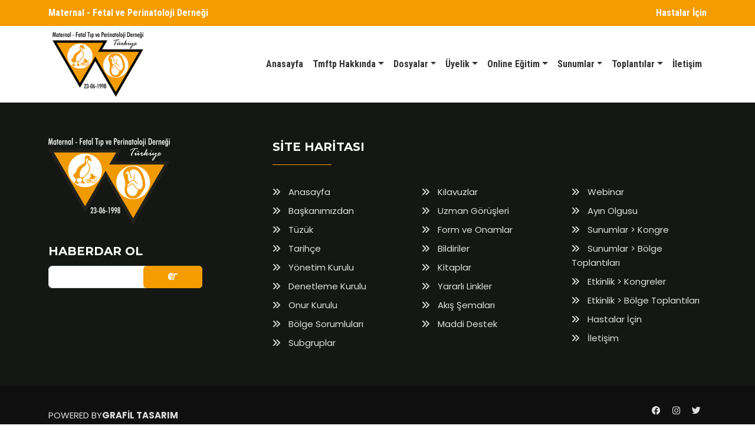

--- FILE ---
content_type: text/html; charset=UTF-8
request_url: https://tmftp.org/tr/sayfa/kongreler
body_size: 42652
content:


<!DOCTYPE html>
<html lang="tr">

<head>
    <meta charset="utf-8">
    <meta name="viewport" content="width=device-width, initial-scale=1">
    <title>Türkiye Maternal Fetal Tıp ve Perinatoloji Derneği</title>
    <meta name="description" content="" />
    <base href="https://tmftp.org/">
    <link href="https://cdn.jsdelivr.net/npm/bootstrap@5.3.2/dist/css/bootstrap.min.css" rel="stylesheet" integrity="sha384-T3c6CoIi6uLrA9TneNEoa7RxnatzjcDSCmG1MXxSR1GAsXEV/Dwwykc2MPK8M2HN" crossorigin="anonymous">

    <link rel="stylesheet" href="https://cdnjs.cloudflare.com/ajax/libs/OwlCarousel2/2.3.4/assets/owl.carousel.css" integrity="sha512-UTNP5BXLIptsaj5WdKFrkFov94lDx+eBvbKyoe1YAfjeRPC+gT5kyZ10kOHCfNZqEui1sxmqvodNUx3KbuYI/A==" crossorigin="anonymous" referrerpolicy="no-referrer" />
    <link rel="stylesheet" href="https://cdn.jsdelivr.net/npm/bootstrap-icons@1.11.1/font/bootstrap-icons.css">

    <link rel="stylesheet" href="https://cdnjs.cloudflare.com/ajax/libs/OwlCarousel2/2.3.4/assets/owl.theme.default.css" integrity="sha512-OTcub78R3msOCtY3Tc6FzeDJ8N9qvQn1Ph49ou13xgA9VsH9+LRxoFU6EqLhW4+PKRfU+/HReXmSZXHEkpYoOA==" crossorigin="anonymous" referrerpolicy="no-referrer" />
    <link rel="stylesheet" href="https://cdnjs.cloudflare.com/ajax/libs/font-awesome/6.0.0-beta2/css/all.min.css" integrity="sha512-YWzhKL2whUzgiheMoBFwW8CKV4qpHQAEuvilg9FAn5VJUDwKZZxkJNuGM4XkWuk94WCrrwslk8yWNGmY1EduTA==" crossorigin="anonymous" referrerpolicy="no-referrer" />
    <link href="https://unpkg.com/aos@2.3.1/dist/aos.css" rel="stylesheet">
    <link rel="stylesheet" href="https://cdnjs.cloudflare.com/ajax/libs/lightbox2/2.11.3/css/lightbox.css" integrity="sha512-Woz+DqWYJ51bpVk5Fv0yES/edIMXjj3Ynda+KWTIkGoynAMHrqTcDUQltbipuiaD5ymEo9520lyoVOo9jCQOCA==" crossorigin="anonymous" referrerpolicy="no-referrer" />
    <link rel="stylesheet" type="text/css" href="plugins/slick/slick.css" />
    <link rel="stylesheet" href="css/mv.css">
    <link href="css/style.css?v=1.1" rel="stylesheet">


    <link rel="icon" type="image/png" href="uploads/EqJf6ZKzWh1FT9SnORvsD24IA.png">

    <script src="https://cdnjs.cloudflare.com/ajax/libs/jquery/3.7.1/jquery.min.js" integrity="sha512-v2CJ7UaYy4JwqLDIrZUI/4hqeoQieOmAZNXBeQyjo21dadnwR+8ZaIJVT8EE2iyI61OV8e6M8PP2/4hpQINQ/g==" crossorigin="anonymous" referrerpolicy="no-referrer"></script>
    <script src="https://unpkg.com/sweetalert/dist/sweetalert.min.js"></script>

    <script src="https://cdnjs.cloudflare.com/ajax/libs/OwlCarousel2/2.3.4/owl.carousel.min.js" integrity="sha512-bPs7Ae6pVvhOSiIcyUClR7/q2OAsRiovw4vAkX+zJbw3ShAeeqezq50RIIcIURq7Oa20rW2n2q+fyXBNcU9lrw==" crossorigin="anonymous" referrerpolicy="no-referrer"></script>
    <script type="text/javascript" src="plugins/slick/slick.min.js"></script>
    <script src="https://unpkg.com/aos@2.3.1/dist/aos.js"></script>
    <script src="https://cdn.jsdelivr.net/npm/modernizr@3.13.0/lib/cli.min.js"></script>
    <script src="js/acmeticker.js"></script>
    <script src="https://cdnjs.cloudflare.com/ajax/libs/lightbox2/2.11.3/js/lightbox.min.js" integrity="sha512-k2GFCTbp9rQU412BStrcD/rlwv1PYec9SNrkbQlo6RZCf75l6KcC3UwDY8H5n5hl4v77IDtIPwOk9Dqjs/mMBQ==" crossorigin="anonymous" referrerpolicy="no-referrer"></script>
    <script src="js/mv.js"></script>
    <script src="https://cdnjs.cloudflare.com/ajax/libs/jquery.form/4.2.2/jquery.form.js" integrity="sha256-LddDRH6iUPqbp3x9ClMVGkVEvZTrIemrY613shJ/Jgw=" crossorigin="anonymous"></script>
    <script src="https://www.google.com/recaptcha/api.js" async defer></script>
    
    <!-- Google tag (gtag.js) -->
<script async src="https://www.googletagmanager.com/gtag/js?id=G-6NW9MWQEG8"></script>
<script>
  window.dataLayer = window.dataLayer || [];
  function gtag(){dataLayer.push(arguments);}
  gtag('js', new Date());

  gtag('config', 'G-6NW9MWQEG8');
</script>


</head>

<body>
    <nav class="navbar  navbar-expand-lg mMenu navbar-light flex-column ">
        <div class="navbar-top w-100">
            <div class="container">
                <div class="row">
                    <div class="col-8 col-md-6">
                        <div class="webName">Maternal - Fetal ve Perinatoloji Derneği</div>
                    </div>
                    <div class="col-4 col-md-6">
                        <div class="lang">
                            <a href="hastalar-icin"> Hastalar İçin </a>
                        </div>
                    </div>
                </div>
            </div>
        </div>
        <div class="navbar-bottom w-100 sticky-top">
            <div class="container d-flex">
                <a class="navbar-brand" href="https://tmftp.org/">
                    <img src="uploads/gT7KkDENQy2dZbCraIAv04Mzj.png" alt="">
                </a>
                <div class="order-0 order-lg-1 d-flex align-items-center">
                    <button class="navbar-toggler" type="button" data-bs-toggle="collapse" data-bs-target="#navbarNav" aria-controls="navbarNav" aria-label="Toggle navigation" style="background: #FFFFFF">
                        <span class="navbar-toggler-icon"></span>
                    </button>
                                    </div>


                <div class="collapse navbar-collapse order-1 order-lg-0" id="navbarNav">



                    
 <ul class="navbar-nav ms-auto mb-2 mb-lg-0"><li class="nav-item " 0><a class=" nav-link "  href="https://tmftp.org/"  ><span>Anasayfa</span></a></li><li class="nav-item dropdown" 0><a class=" nav-link dropdown-toggle" role="button" data-bs-toggle="dropdown" href=""  ><span>  Tmftp Hakkında</span></a> <ul class="dropdown-menu"><li class="nav-item " 0><a class="dropdown-item"  href="baskanimizdan"  ><span>Başkanımızdan</span></a></li><li class="nav-item " 0><a class="dropdown-item"  href="turkiye-maternal-fetal-tip-ve-perinatoloji-dernegi-tmftpd-tuzugu	"  ><span>Tüzük</span></a></li><li class="nav-item " 0><a class="dropdown-item"  href="kurullar?p=denetleme-kurulu"  ><span>Denetleme Kurulu</span></a></li><li class="nav-item " 0><a class="dropdown-item"  href="kurullar?p=onur-kurulu"  ><span>Onur Kurulu</span></a></li><li class="nav-item " 0><a class="dropdown-item"  href="kurullar?p=bolge-sorumlulari"  ><span>Bölge Sorumluları</span></a></li><li class="nav-item " 0><a class="dropdown-item"  href="yapim-asamasinda"  ><span>Subgruplar</span></a></li><li class="nav-item " 0><a class="dropdown-item"  href="kurullar?p=yonetim-kurulu"  ><span>Yönetim Kurulu</span></a></li><li class="nav-item " 0><a class="dropdown-item"  href="tarihce"  ><span>Tarihçe</span></a></li></ul></li><li class="nav-item dropdown" 0><a class=" nav-link dropdown-toggle" role="button" data-bs-toggle="dropdown" href=""  ><span>  Dosyalar</span></a> <ul class="dropdown-menu"><li class="nav-item " 0><a class="dropdown-item"  href="kilavuz"  ><span>Kılavuzlar</span></a></li><li class="nav-item " 0><a class="dropdown-item"  href="uzman-gorusleri	"  ><span>Uzman Görüşleri</span></a></li><li class="nav-item " 0><a class="dropdown-item"  href="form-ve-onamlar	"  ><span>Form ve Onamlar</span></a></li><li class="nav-item " 0><a class="dropdown-item"  href="bildiriler"  ><span>Bildiriler</span></a></li><li class="nav-item " 0><a class="dropdown-item"  href="kitaplar"  ><span>Kitaplar</span></a></li><li class="nav-item " 0><a class="dropdown-item"  href="yararli-linkler"  ><span>Yararlı Linkler</span></a></li><li class="nav-item " 0><a class="dropdown-item"  href="akis-semalari	"  ><span>Akış Şemaları</span></a></li><li class="nav-item " 0><a class="dropdown-item"  href="maddi-destek	"  ><span>Maddi Destek</span></a></li></ul></li><li class="nav-item dropdown" 0><a class=" nav-link dropdown-toggle" role="button" data-bs-toggle="dropdown" href=""  ><span>  Üyelik</span></a> <ul class="dropdown-menu"><li class="nav-item " 0><a class="dropdown-item"  href="dernek-uyeligi	"  ><span>Dernek Üyeliği</span></a></li><li class="nav-item " 0><a class="dropdown-item"  href="https://form.jotform.com/240352269230045" target="_blank" ><span>ISUOG Üyelik</span></a></li></ul></li><li class="nav-item dropdown" 0><a class=" nav-link dropdown-toggle" role="button" data-bs-toggle="dropdown" href="online-egitim"  ><span>  Online Eğitim</span></a> <ul class="dropdown-menu"><li class="nav-item " 0><a class="dropdown-item"  href="online-egitim?p=webinar"  ><span>Webinar</span></a></li><li class="nav-item " 0><a class="dropdown-item"  href="online-egitim?p=ayin-olgusu	"  ><span>Ayın Olgusu</span></a></li></ul></li><li class="nav-item dropdown" 0><a class=" nav-link dropdown-toggle" role="button" data-bs-toggle="dropdown" href=""  ><span>  Sunumlar</span></a> <ul class="dropdown-menu"><li class="nav-item " 0><a class="dropdown-item"  href="bolge-toplantilari	"  ><span>Bölge Toplantıları</span></a></li><li class="nav-item " 0><a class="dropdown-item"  href="kongreler"  ><span>Kongre</span></a></li></ul></li><li class="nav-item dropdown" 0><a class=" nav-link dropdown-toggle" role="button" data-bs-toggle="dropdown" href="toplantilar"  ><span>  Toplantılar</span></a> <ul class="dropdown-menu"><li class="nav-item " 0><a class="dropdown-item"  href="yapim-asamasinda"  ><span>Asistan Okulu</span></a></li><li class="nav-item " 0><a class="dropdown-item"  href="toplantilar?p=bolge-toplantilari"  ><span>Bölge Toplantıları</span></a></li><li class="nav-item " 0><a class="dropdown-item"  href="toplantilar?p=kongre"  ><span>Kongre</span></a></li></ul></li><li class="nav-item " 0><a class=" nav-link "  href="iletisim"  ><span>İletişim</span></a></li></ul><!---
<div class="menu">


    <div class="mobile_content">
        <div class="social">
            <a href="https://www.facebook.com/tmftpdernegii" class="link" target="_blank"><i class="fa-brands fa-facebook"></i></a><a href="https://www.instagram.com/tmftpdernegi/?hl=tr" class="link" target="_blank"><i class="fa-brands fa-instagram"></i></a><a href="https://twitter.com/tmftpdernegi" class="link" target="_blank"><i class="fa-brands fa-twitter"></i></a>        </div>
    </div>
</div>
-->

                </div>
            </div>
        </div>

    </nav>



    
    <footer class="main-footer">
        <div class="container">
            <!--Widgets Section-->
            <div class="widgets-section">
                <div class="row clearfix">

                    <!--big column-->
                    <div class="big-column col-md-3 col-sm-12 col-xs-12">
                        <div class="row clearfix">

                            <!--Footer Column-->
                            <div class="footer-column col-md-12 col-sm-12 col-xs-12">
                                <div class="footer-widget logo-widget">
                                    <div class="logo">
                                        <a href="https://tmftp.org/"><img src="uploads/MtCdZkzsbmy4KG2h9H1a8rnOF.png" alt="" style="max-width: 100%"></a>
                                    </div>
                                    <div class="text"> </div>
                                </div>
                                <div class="footer-widget subscribe">
                                    <div class="title">
                                        Haberdar ol
                                    </div>
                                    <form>
                                        <div class="form-group">
                                            <input type="text" class="form-control">
                                            <button type="submit"><i class="fa-solid fa-hand-point-right"></i></button>
                                        </div>
                                    </form>
                                </div>
                            </div>


                        </div>
                    </div>

                    <!--big column-->
                    <div class="big-column ms-auto col-md-8 col-sm-12 col-xs-12">
                        <div class="title">
                            SİTE HARİTASI
                            <span></span>
                        </div>
                        <div class="row clearfix">
                            <div class="footer-column col-md-4 col-sm-4 col-xs-12">
                                <div class="footer-widget links-widget">
                                    <div class="widget-content">
                                        <ul class="list">
                                            <li><a href="[HOMEPAGE]"><i class="fa-solid fa-angles-right"></i>  Anasayfa</a></li><li><a href="baskanimizdan"><i class="fa-solid fa-angles-right"></i>  Başkanımızdan</a></li><li><a href="turkiye-maternal-fetal-tip-ve-perinatoloji-dernegi-tmftpd-tuzugu"><i class="fa-solid fa-angles-right"></i>  Tüzük</a></li><li><a href="tarihce"><i class="fa-solid fa-angles-right"></i>  Tarihçe</a></li><li><a href="kurullar?p=yonetim-kurulu"><i class="fa-solid fa-angles-right"></i>  Yönetim Kurulu</a></li><li><a href="kurullar?p=denetleme-kurulu"><i class="fa-solid fa-angles-right"></i>  Denetleme Kurulu</a></li><li><a href="kurullar?p=onur-kurulu"><i class="fa-solid fa-angles-right"></i>  Onur Kurulu</a></li><li><a href="kurullar?p=bolge-sorumlulari"><i class="fa-solid fa-angles-right"></i>  Bölge Sorumluları</a></li><li><a href="kurullar?p=subgruplar"><i class="fa-solid fa-angles-right"></i>  Subgruplar</a></li>
                                        </ul>
                                    </div>
                                </div>
                            </div>
                            <!--Footer Column-->
                            <div class="footer-column col-md-4 col-sm-4 col-xs-12">
                                <div class="footer-widget links-widget">
                                    <div class="widget-content">
                                        <ul class="list">
                                            <li><a href="kilavuz"><i class="fa-solid fa-angles-right"></i>  Kılavuzlar</a></li><li><a href="uzman-gorusleri"><i class="fa-solid fa-angles-right"></i>  Uzman Görüşleri</a></li><li><a href="form-ve-onamlar"><i class="fa-solid fa-angles-right"></i>  Form ve Onamlar</a></li><li><a href="bildiriler"><i class="fa-solid fa-angles-right"></i>  Bildiriler</a></li><li><a href="kitaplar"><i class="fa-solid fa-angles-right"></i>  Kitaplar</a></li><li><a href="yararli-linkler"><i class="fa-solid fa-angles-right"></i>  Yararlı Linkler</a></li><li><a href="akis-semalari"><i class="fa-solid fa-angles-right"></i>  Akış Şemaları</a></li><li><a href="maddi-destek"><i class="fa-solid fa-angles-right"></i>  Maddi Destek</a></li>                                        </ul>
                                    </div>
                                </div>
                            </div>

                            <!--Footer Column-->
                            <div class="footer-column col-md-4 col-sm-4 col-xs-12">
                                <div class="footer-widget links-widget">
                                    <div class="widget-content">
                                        <ul class="list">
                                            <li><a href="webinar"><i class="fa-solid fa-angles-right"></i>  Webinar</a></li><li><a href="ayin-olgusu"><i class="fa-solid fa-angles-right"></i>  Ayın Olgusu</a></li><li><a href="kongreler"><i class="fa-solid fa-angles-right"></i>  Sunumlar > Kongre</a></li><li><a href="bolge-toplantilari"><i class="fa-solid fa-angles-right"></i>  Sunumlar > Bölge Toplantıları</a></li><li><a href="toplantilar?p=kongre"><i class="fa-solid fa-angles-right"></i>  Etkinlik > Kongreler</a></li><li><a href="toplantilar?p=bolge-toplantilari"><i class="fa-solid fa-angles-right"></i>  Etkinlik > Bölge Toplantıları</a></li><li><a href="hastalar-icin"><i class="fa-solid fa-angles-right"></i>  Hastalar İçin</a></li><li><a href="iletisim"><i class="fa-solid fa-angles-right"></i>  İletişim</a></li>
                                        </ul>
                                    </div>
                                </div>
                            </div>

                        </div>
                    </div>

                </div>
            </div>
        </div>
        <!--Footer Bottom-->
        <div class="footer-bottom">
            <div class="container clearfix">
                <div class="row">
                    <div class="col-12 col-md-6 d-flex align-items-center">
                        POWERED BY <strong>GRAFİL TASARIM</strong>
                    </div>
                    <div class="col-12 col-md-6">
                        <ul class="social-media">

                            <li><a href="https://www.facebook.com/tmftpdernegii" class="link" target="_blank"><i class="fa-brands fa-facebook"></i></a></li><li><a href="https://www.instagram.com/tmftpdernegi/?hl=tr" class="link" target="_blank"><i class="fa-brands fa-instagram"></i></a></li><li><a href="https://twitter.com/tmftpdernegi" class="link" target="_blank"><i class="fa-brands fa-twitter"></i></a></li>                        </ul>
                    </div>
                </div>
            </div>
        </div>
    </footer>
    <div id="returnArea"></div>

    <div id='toTop'><i class="fas fa-long-arrow-alt-up"></i></div>


    <div class="modal fade" id="popup-main" tabindex="-1" aria-labelledby="exampleModalLabel" aria-hidden="true">
        <div class="modal-dialog modal-xl">
            <div class="modal-content">
                <div class="modal-header">
                    <button type="button" class="btn-close" data-bs-dismiss="modal" aria-label="Close"></button>
                </div>
                <div class="modal-body">
                    <img src="uploads/tmftp_popup.jpg" alt="" style="width: 100%;">
                </div>

            </div>
        </div>
    </div>

    <div class="modal fade" id="exampleModal" tabindex="-1" aria-labelledby="exampleModalLabel" aria-hidden="true">
        <div class="modal-dialog">
            <div class="modal-content">
                <div class="modal-header">
                    <h1 class="modal-title fs-5" id="exampleModalLabel">Etkinlik</h1>
                    <button type="button" class="btn-close" data-bs-dismiss="modal" aria-label="Close"></button>
                </div>
                <div class="modal-body">
                    Etkinlik detayı burada olacak....
                </div>

            </div>
        </div>
    </div>

    <div class="modal modal-light fade2 modal-flat" id="memberLogin">
        <div class="modal-dialog  modal-dialog-centered" role="document">
            <div class="modal-content">
                <form action="inc/islem.php?p=giris-yap" method="post">
                    <div class="modal-header">
                        <h5 class="modal-title" id="exampleModalLabel"><i class="fas fa-sign-in-alt"></i> Giriş Yap</h5>
                        <button type="button" class="close" data-bs-dismiss="modal" aria-label="Close">
                            <span aria-hidden="true">&times;</span>
                        </button>
                    </div>
                    <div class="modal-body">
                        <div id="mdLog"></div>
                        <div class="form-group">
                            <input type="email" class="form-control" name="eposta" placeholder="E-mail adresi" />
                        </div>
                        <div class="form-group">
                            <input type="password" class="form-control" name="sifre" placeholder="Şifre" />
                        </div>
                    </div>
                    <div class="modal-footer">
                        <button type="button" class="btn btn-login gfAjax" data-gf-return="mdLog" data-gf-message="Bekleyiniz..."><i class="fas fa-sign-in-alt"></i> Giriş Yap</button>
                        <div class="info">
                            <div class="row">
                                <div class="col-6">
                                    <div class="text-left m-t-2">
                                        <a data-bs-target="#memberRegister" data-bs-toggle="modal" class="text-muted" style="cursor: pointer">Kayıt Ol</a>
                                    </div>
                                </div>
                                <div class="col-6">
                                    <div class="text-right m-t-2">
                                        <a data-bs-target="#memberForget" data-bs-toggle="modal" class="text-muted" style="cursor: pointer">Parolamı unuttum?</a>
                                    </div>
                                </div>
                            </div>
                        </div>
                    </div>
                </form>
            </div>
        </div>
    </div>
    <div class="modal modal-light fade2 modal-flat" id="memberRegister">
        <div class="modal-dialog  modal-dialog-centered" role="document">

            <div class="modal-content">
                <form action="inc/islem.php?p=kayit-ol" method="post">
                    <div class="modal-header">
                        <h5 class="modal-title" id="exampleModalLabel"><i class="fas fa-user-plus"></i> Kayıt Ol</h5>
                        <button type="button" class="close" data-bs-dismiss="modal" aria-label="Close">
                            <span aria-hidden="true">&times;</span>
                        </button>
                    </div>
                    <div class="modal-body">
                        <div id="mdReg"></div>
                        <div class="form-group">
                            <input type="text" class="form-control" name="ad" placeholder="Ad" />
                        </div>
                        <div class="form-group">
                            <input type="text" class="form-control" name="soyad" placeholder="Soyad" />
                        </div>
                        <div class="form-group">
                            <input type="date" class="form-control " name="dtarih" placeholder="Doğum Tarihi" />
                        </div>
                        <div class="form-group">
                            <input type="text" class="form-control" name="tc" placeholder="TC No" />
                        </div>
                        <div class="form-group">
                            <input type="email" class="form-control" name="eposta" placeholder="E-mail adresi" />
                        </div>
                        <style>
                            .iti {
                                width: 100%
                            }
                        </style>
                        <div class="form-group">
                            <input type="text" id="phoneGsm" class="form-control" name="telefon" placeholder="Telefon" />
                        </div>
                        <div class="form-group">
                            <input type="password" id="uyesifre" class="form-control" name="sifre" placeholder="Şifre" />
                        </div>
                        <div class="form-group">
                            <input type="password" class="form-control" name="sifretekrar" placeholder="Şifre Tekrar" />
                        </div>
                        <div class="form-group form-check">
                            <input type="checkbox" class="form-check-input" name="kvkk" id="kvkk-info">
                            <label class="form-check-label small" for="kvkk-info"> <a data-bs-target="#memberKVKK2" data-bs-toggle="modal" href="#">KVKK Aydınlatma Metni'</a>ni okudum, <a data-bs-target="#memberRiza" data-bs-toggle="modal" href="#">Açık Rıza</a> veriyorum.</label>

                        </div>

                    </div>
                    <div class="modal-footer">
                        <button type="submit" class="btn btn-login gfAjax" data-gf-return="mdReg" data-gf-message="Bekleyiniz..."><i class="fas fa-sign-in-alt"></i> Kayıt Ol</button>
                        <div class="info">
                            <div class="row">
                                <div class="col-12">
                                    <div class="text-right m-t-2">
                                        <a data-bs-target="#memberLogin" data-bs-toggle="modal" href="#" class="text-muted">Giriş Yap</a>
                                    </div>
                                </div>
                            </div>
                        </div>
                    </div>
                </form>
            </div>
        </div>
    </div>
    <div class="modal modal-light fade2" id="memberForget">
        <div class="modal-dialog  modal-dialog-centered" role="document">
            <div class="modal-content">
                <form action="inc/islem.php?p=sifre-sifirla" method="post">
                    <div class="modal-header">
                        <h5 class="modal-title" id="exampleModalLabel"><i class="fas fa-question-circle"></i> Şifremi Unuttum</h5>
                        <button type="button" class="close" data-bs-dismiss="modal" aria-label="Close">
                            <span aria-hidden="true">&times;</span>
                        </button>
                    </div>
                    <div class="modal-body">
                        <div id="mdRegs"></div>
                        <div class="form-group">
                            <input type="email" name="email" class="form-control" placeholder="E-mail adresi" />
                        </div>
                    </div>
                    <div class="modal-footer">
                        <button type="submit" class="btn btn-login gfAjax" data-gf-return="mdRegs" data-gf-message="Bekleyiniz...">Parola sıfırlama bağlantısı gönder</button>
                        <div class="info">
                            <div class="row">
                                <div class="col-12">
                                    <div class="text-right m-t-2">
                                        <a data-bs-target="#memberLogin" data-bs-toggle="modal" class="text-muted" style="cursor: pointer"><i class="fas fa-arrow-left"></i> Geri Dön</a>
                                    </div>
                                </div>
                            </div>
                        </div>
                    </div>
                </form>
            </div>
        </div>
    </div>

    <div class="modal modal-light fade2" id="memberKVKK">
        <div class="modal-dialog modal-lg   modal-dialog-centered" role="document">
            <div class="modal-content">
                <div class="modal-header">
                    <h5 class="modal-title" id="exampleModalLabel"><i class="fas fa-question-circle"></i> </h5>
                    <button type="button" class="close" data-bs-dismiss="modal" aria-label="Close">
                        <span aria-hidden="true">&times;</span>
                    </button>
                </div>
                <div class="modal-body">
                                    </div>

            </div>
        </div>
    </div>

    <div class="modal modal-light fade2" id="memberKVKK2">
        <div class="modal-dialog modal-lg   modal-dialog-centered" role="document">
            <div class="modal-content">
                <div class="modal-header">
                    <h5 class="modal-title" id="exampleModalLabel"><i class="fas fa-question-circle"></i> </h5>
                    <button type="button" class="close" data-bs-target="#memberRegister" data-bs-toggle="modal">
                        <span aria-hidden="true">&times;</span>
                    </button>
                </div>
                <div class="modal-body">
                                    </div>
            </div>
        </div>
    </div>
    <div class="modal modal-light fade2" id="memberRiza">
        <div class="modal-dialog modal-lg   modal-dialog-centered" role="document">
            <div class="modal-content">
                <div class="modal-header">
                    <h5 class="modal-title" id="exampleModalLabel"><i class="fas fa-question-circle"></i> </h5>
                    <button type="button" class="close" data-bs-target="#memberRegister" data-bs-toggle="modal">
                        <span aria-hidden="true">&times;</span>
                    </button>
                </div>
                <div class="modal-body">
                                    </div>
            </div>
        </div>
    </div>

    
    <script src="https://cdn.jsdelivr.net/npm/bootstrap@5.3.2/dist/js/bootstrap.bundle.min.js" integrity="sha384-C6RzsynM9kWDrMNeT87bh95OGNyZPhcTNXj1NW7RuBCsyN/o0jlpcV8Qyq46cDfL" crossorigin="anonymous"></script>

    <script>
        document.addEventListener("DOMContentLoaded", function() {
            const path = window.location.pathname;

            // anasayfa url kontrolü
            if (path === "/" || path === "/tr" || path === "/tr/") {
                const myModal2 = new bootstrap.Modal('#popup-main');
              //  myModal2.show();
            }
        });
    </script>

    <script>
        $('.videoCard .ajaxTabs a').click(function(e) {
            e.preventDefault();

            var target = $(this).attr("data-target");


            $('.videoCard .ajaxTabs a').removeClass('active');
            $(this).addClass('active');
            $('.videoCard').find('[data-filter').addClass('d-none');

            if (target == "") {
                $('.videoCard').find('[data-filter').removeClass('d-none');
            } else {
                $('.videoCard').find('[data-filter="' + target + '"]').removeClass('d-none');
            }


            if ($('.videoCard .presentationSlider').length > 0) {

                destroyPreSlider();
                initPreSlider();
            }


        })


        $(window).scroll(function() {
            if ($(this).scrollTop()) {
                $('#toTop').fadeIn();
            } else {
                $('#toTop').fadeOut();
            }
        });
        $("#toTop").click(function() {

            $("html, body").animate({
                scrollTop: 0
            }, 1000);
        });






        



        





        var currentMonth = 1;

        function initActivityCalender(getmonth) {
            if ($('.calendar__month__title').length > 0) {
                const dateObj = new Date();
                let monthTitle = document.querySelector(".calendar__month__title");
                let yearTitle = document.querySelector(".calendar__month__smtitle");
                let today = document.querySelector(".calendar__month__lstitle");
                const WeekList = document.querySelector("#weekday");
                const daysOfWeek = ["Pazar", "Pazartesi", "Salı", "Çarşamba", "Perşembe", "Cuma", "Cumartesi"];
                const monthsOfYear = [
                    "Ocak",
                    "Şubat",
                    "Mart",
                    "Nisan",
                    "Mayıs",
                    "Haziran",
                    "Temmuz",
                    "Ağustos",
                    "Eylül",
                    "Ekim",
                    "Kasım",
                    "Aralık",
                ];

                const getCurrentYear = dateObj.getFullYear();

                var toplam = dateObj.getMonth() + getmonth;
                if (toplam < 1) {
                    toplam = 1;
                }
                if (toplam > 12) {
                    toplam = 12;
                }
                const getCurrentMonth = toplam;

                console.log(getCurrentMonth);





                const getCurrentDate = dateObj.getDate();
                const getCurrentLastDay = new Date(getCurrentYear, getCurrentMonth, 0).getDate();

                const allDaysInMonth = new Date(getCurrentYear, getCurrentMonth, 0).getDate();

                monthTitle.textContent = monthsOfYear[getCurrentMonth - 1];
                yearTitle.textContent = getCurrentYear;

                let _todayStr = `${daysOfWeek[dateObj.getDay()]} ${getCurrentDate}, ${monthsOfYear[getCurrentMonth - 1]}, ${getCurrentYear}`;
                today.textContent = _todayStr;

                const selectedDate = new Date(getCurrentYear, getCurrentMonth, getCurrentDate).getDate();

                // Takvimin günlerini oluştur
                for (let x = 1; x <= getCurrentLastDay; x++) {
                    let _dateString = daysOfWeek[new Date(getCurrentYear, getCurrentMonth - 1, x).getDay()];

                    // Eğer bu gün etkinlik varsa, bağlantıyı al
                    let etkinkik_adi = '';
                    let etkinkik_link = '';
                    let eventKey = `${(getCurrentMonth < 10 ? '0' : '')}${getCurrentMonth}-${(x < 10 ? '0' : '')}${x}-${getCurrentYear}`;
                    if (codropsEvents[eventKey]) {
                        etkinkik_adi = codropsEvents[eventKey]['title'];
                        etkinkik_link = codropsEvents[eventKey]['link'];
                    }

                    const isSelectedDate = x === getCurrentDate && getCurrentMonth === dateObj.getMonth() + 1;
                    const cardString = `
                <div data-a-title="${etkinkik_adi}" data-a-link="${etkinkik_link}" title="${_dateString} ${x}" class="calendar__weekday__item ${isSelectedDate ? "selected" : "" } ${etkinkik_link ? "popup_event" : "" }">
                    <span class="${isSelectedDate ? "active-dot" : ""}" ></span>
                    <span>${_dateString}</span>
                    <span>${x}</span> 
                </div>`;

                    // Takvim kartını oluştur
                    WeekList.insertAdjacentHTML("beforeend", cardString);
                }



                const currentDateObj = new Date();
                const currentMonth = currentDateObj.getMonth() + 1;
                if (getCurrentMonth === currentMonth) {
                    var active = $('.active-dot').parent();
                    var left = active.position().left;

                    var currScroll = $(".calendar__weekday").scrollLeft();
                    var contWidth = $('.calendar__weekday').width() / 2;
                    var activeOuterWidth = active.outerWidth() / 2;
                    left = left + currScroll - contWidth + activeOuterWidth;
                } else {
                    var left = 0;
                }

                $('.calendar__weekday').animate({
                    scrollLeft: left
                }, 'slow');

                const slider = document.querySelector('.calendar__weekday');
                let isDown = false;
                let startX;
                let scrollLeft;

                slider.addEventListener('mousedown', (e) => {
                    isDown = true;
                    slider.classList.add('active');
                    startX = e.pageX - slider.offsetLeft;
                    scrollLeft = slider.scrollLeft;
                });
                slider.addEventListener('mouseleave', () => {
                    isDown = false;
                    slider.classList.remove('active');
                });
                slider.addEventListener('mouseup', () => {
                    isDown = false;
                    slider.classList.remove('active');
                });
                slider.addEventListener('mousemove', (e) => {
                    if (!isDown) return;
                    e.preventDefault();
                    const x = e.pageX - slider.offsetLeft;
                    const walk = (x - startX) * 3; //scroll-fast
                    slider.scrollLeft = scrollLeft - walk;
                });

                slider.addEventListener("wheel", (evt) => {
                    evt.preventDefault();
                    slider.scrollLeft += evt.deltaY;
                });

                // Modal işlemleri
                const eventLinks = document.querySelectorAll('.event-link');
                eventLinks.forEach(link => {
                    link.addEventListener('click', function(event) {
                        event.preventDefault();
                        const eventDetails = this.dataset.event;
                        // Modal gösterme işlemi burada yapılacak, örneğin Bootstrap modal kullanılabilir
                        console.log(eventDetails);
                        // Modal içerisine eventDetails'ı gönderip modalı açabilirsiniz
                    });
                });
            }
        }


        initActivityCalender(currentMonth);


        $('.eventCalendar .next').click(function(e) {
            e.preventDefault();
            $('.calendar__weekday').html("")
            currentMonth++;
            initActivityCalender(currentMonth);
        })

        $('.eventCalendar .back').click(function(e) {
            e.preventDefault();
            $('.calendar__weekday').html("")
            currentMonth--;
            initActivityCalender(currentMonth);
        })
    </script>



    <script>
        function gfAjax(element) {

            var form = $(element).closest("form");
            var btn = $(element);

            var oldText = btn.html();
            var returnHTML = btn.attr('data-gf-return');
            var newText = btn.attr('data-gf-message');



            $(form).ajaxForm({
                beforeSubmit: function() {
                    btn.html(newText);
                    btn.prop('disabled', true);
                },
                success: function(output) {
                    btn.html(oldText);
                    btn.prop('disabled', false);
                    $('#' + returnHTML).html(output);
                    grecaptcha.reset(); // reCAPTCHA'yı sıfırlar();
                }
            }).submit();

        }

        AOS.init();

        $(window).on("scroll", function() {
            AOS.init();
        });

        $('body').on('click', '.gfAjax', function() {
            gfAjax(this);
        });
        $('body').on('click', '.popup_event', function() {

            const myModal = new bootstrap.Modal('#exampleModal')
            myModal.show();
        })



        if ($('.box .image-area').length > 0) {
            var owl = $('.box .image-area')
            owl.owlCarousel({
                loop: true,
                nav: false,
                items: 1,
                navText: ['<i class="fa-solid fa-angle-left"></i>', '<i class="fa-solid fa-angle-right"></i>'],
                dots: false,
                autoplay: true
            })
        }

        if ($('.ac_slide').length > 0) {
            var owl = $('.ac_slide')
            owl.owlCarousel({
                loop: true,
                nav: false,
                items: 1,
                navText: ['<i class="fa-solid fa-angle-left"></i>', '<i class="fa-solid fa-angle-right"></i>'],
                dots: false,
                autoplay: true
            })
        }

        if ($('.eventSlider').length == 1) {
            var owl = $('.eventSlider')
            owl.owlCarousel({
                loop: true,
                nav: false,
                navText: ['<i class="fa-solid fa-angle-left"></i>', '<i class="fa-solid fa-angle-right"></i>'],
                dots: false,
                margin: 0,
                autoplay: true,
                responsive: {
                    0: {
                        items: 1
                    },
                    575.98: {
                        items: 2
                    },
                    767.98: {
                        items: 3
                    },
                    991.98: {
                        items: 3
                    }
                }
            })


            owl.on('changed.owl.carousel', function(event) {
                $('.welcomeSlider .aos-init').removeClass('aos-animate');
                setTimeout(function() {
                    $('.welcomeSlider .aos-init').addClass('aos-animate');
                }, 1000);
            })
        }

        if ($('.otherAcSlider').length == 1) {

            $('.otherAcSlider').slick({
                dots: true,
                arrows: false,
                infinite: false,
                autoplay: true,
                speed: 300,
                slidesToShow: 1,
                slidesToScroll: 1,

            });


        }


        if ($('.homeSlider2.slide2').length == 1) {

            $('.homeSlider2.slide2').slick({
                dots: false,
                arrows: false,
                infinite: false,
                autoplay: true,
                speed: 300,
                slidesToShow: 1,
                slidesToScroll: 1,

            });


        }


        $('.my-news-ticker').AcmeTicker({
            type: 'typewriter',
            autoplay: 3000,
            pauseOnHover: true
        });
        $("[data-video-id]").click(function(e) {
            e.preventDefault();
        })

        $("[data-video-id]").modalVideo({
            channel: 'youtube'
        });






        function initPreSlider() {
            $(' .presentationSlider').slick({
                dots: true,
                arrows: false,
                infinite: false,
                autoplay: true,
                speed: 300,
                slidesToShow: 4,
                slidesToScroll: 1,
                responsive: [{
                        breakpoint: 1024,
                        settings: {
                            slidesToShow: 3,
                            slidesToScroll: 1,
                            infinite: true,
                            dots: true
                        }
                    },
                    {
                        breakpoint: 600,
                        settings: {
                            slidesToShow: 2,
                            slidesToScroll: 1
                        }
                    },
                    {
                        breakpoint: 480,
                        settings: {
                            slidesToShow: 1,
                            slidesToScroll: 1
                        }
                    }
                ]
            });

            console.log("slide Kuruldu");
        }
        initPreSlider();

        function destroyPreSlider() {
            console.log("slide silindi");
            $('.presentationSlider').slick('destroy');
        }
    </script>

    <script type="text/javascript" src="plugins/slick/video.js"></script>



</body>

</html>

--- FILE ---
content_type: text/css
request_url: https://tmftp.org/css/style.css?v=1.1
body_size: 40657
content:
@import url('https://fonts.googleapis.com/css2?family=Oswald:wght@200;300;400;500;600;700&family=Poppins:ital,wght@0,100;0,200;0,300;0,400;0,500;0,600;0,700;0,800;0,900;1,100;1,200;1,300;1,400;1,500;1,600;1,700;1,800;1,900&display=swap');
@import url('https://fonts.googleapis.com/css2?family=Roboto+Condensed:ital,wght@0,100..900;1,100..900&display=swap');
@import url('https://fonts.googleapis.com/css2?family=Montserrat:ital,wght@0,100..900;1,100..900&display=swap');


body{
    font-family: 'Poppins', sans-serif;
}

nav{
    position: absolute;
}

.nav-login a{
    background: #f59c00;
    color: #fff;
    padding: 10px 20px;
    border-radius: 20px;
    text-decoration: none;
    position: relative;
    display: block;
    margin-top: -5px;
    margin-left: 20px
}
.navbar-toggler{
    border-radius: 0;
}
.absolute-top {
    position: absolute; 
    top: 0;
    right: 0;
    left: 0;
    z-index: 1030;
}
.navbar-toggler:focus{
    box-shadow: none;
}
.scrollbox::-webkit-scrollbar {
  background-color: transparent;
  width: 0px;
}

.scrollbox:hover::-webkit-scrollbar {
  width: 4px;
}
.scrollbox:hover::-webkit-scrollbar-thumb {
  background-color: rgba(0, 0, 0, 0.2);
}

@media (hover: none) {
  .scrollbox::-webkit-scrollbar {
    width: 4px;
  }
  .scrollbox::-webkit-scrollbar-thumb {
    background-color: rgba(0, 0, 0, 0.2);
  }
}

ul.dropdown-menu {
    padding: 10px;
    border-radius: 0;
    border: none;
    box-shadow: 0 0 15px #ddd;
    font-family: poppins;
    font-size: 14px;
}
.dropdown-item.active, .dropdown-item:active {
    color: var(--bs-dropdown-link-active-color);
    text-decoration: none;
    background-color: #f59c00;
}

.bg-blc {
  background: #10141b;
  position: relative;
  z-index: 2;
}

.bg-blc:after {
  content: '';
  position: absolute;
  top: 0;
  left: 0;
  width: 100%;
  height: 100%;
  background-image: url(../image/pattern-bg.svg);
  opacity: .04;
  z-index: -1;
}
.sub-bg {
  background: #f7f7f7;
}

.bg-img {
  background-size: cover;
  background-repeat: no-repeat;
}

.bg-center {
  background-position: center center;
}

.bg-fixed {
  background-attachment: fixed;
}

.bg-repeat {
  background-size: auto;
  background-repeat: repeat;
}

.text-center{
    text-align: center;
}
.text-pink{
    color: #f59c00;
}

.btn-rounded{ 
    border-radius: 20px;
}

.btn-yellow{
    background: #f59c00;
    color: #fff;
    transition: 0.5s;
}
.btn-yellow:hover,.btn-yellow:focus{
    background: #ab771c;
    color: #fff;
}

.btn-white{
    background: #fff;
    transition: 0.5s;
}
.btn-white:hover,.btn-white:focus{
    background: #ededed;
}

.paddingDefault{
    padding: 100px 0;
}
.padding50{
    padding: 50px 0;
}
.mSection  .mainTitle{
    font-size: 30px;
    font-weight: 900;
    margin-bottom: 30px;
}
.mSection h2 {
    font-size: 19px;
    color: #f59c00;
}
.padding10X50{
    padding: 10px 50px;
}
.padding20X50{
    padding: 20px 50px;
}
.padding20{
    padding: 20px;
}
.text-right{
    text-align: right
}

#toTop {
    background: #5f3c00;
    color: #fff;
    position: fixed;
    bottom: 10px;
    right: 5px;
    display: none;
    width: 50px;
    height: 50px;
    border-radius: 10px;
    justify-content: center;
    align-items: center;
    line-height: 50px;
    text-align: center;
    font-size: 25px;
    cursor: pointer;
    box-shadow: 0 0 10px #ddd;
}






/*MENU*/
.navbar-top{
    background: #f59c00;
    padding: 10px 0;
    font-family: "Roboto Condensed", sans-serif;
    color: #fff;
    font-weight: bold;
}

.navbar-top .lang{
    margin-left: auto;
    text-align: right;
}
.navbar-top .lang a{
    color: #fff;
    text-decoration: none;
}
.navbar-bottom{
    padding: 5px 0;
}
.mMenu {
    padding: 0;
    background: #fff;
}

.mMenu .navbar-brand img{
    height: 110px
}

.mMenu .nav-item .nav-link{
    color: #333333;
    font-weight: bold;
    font-family: "Roboto Condensed", sans-serif;
}

@media (max-width: 991.98px) { 
    .navbar-collapse {
    width: 100%;
    padding: 10px;
    background: #f3f3f3;
    border-radius: 10px;
}
    .navbar-brand{
        margin-right: auto;
    }
    .navbar-bottom .container{
        flex-wrap: wrap;
    }
    
    .navbar-bottom .nav-item:last-child{
        text-align: center;
    }
    .mMenu .navbar-brand img{
        height: 80px
    }
    
    .webName{
        font-weight: 300;
        font-size: 14px;
    }
    
    .navbar-top .lang a {
    color: #fff;
    text-decoration: none;
        font-weight: 300;
        font-size: 14px;
}

}


/* --------------------------------------------------------------------------
 * 6 - Wrapper System (+ Mobil)
 * -------------------------------------------------------------------------- */

.wrapper-system {
    padding: 75px 0 35px;
    background: #100d01;
    position: relative;
}
.wrapper-system:after{
    content: ' ';
    background: url('../image/slider3.jpg');
    opacity: 0.1;
    position: absolute;
    width: 100%;
    height: 100%;
    top: 0;
    left: 0;
    background-size: cover;
    background-position: center
}

.wrapper-system .container{
    position: relative;
    z-index: 2;
}
.wrapper-system h1 {
	font-size: 25px;
	font-family: 'Oswald';
	color: #fff;
}

.wrapper-system .wrapper-list {
	padding: 0;
	list-style: none;
	display: flex;
	flex-direction: row;
	justify-content: flex-end;
	color: #fff;
	font-weight: bold;
}

.wrapper-system .wrapper-list li {
	margin-right: 5px;
}

.wrapper-system .wrapper-list li>svg {
	font-size: 11px;
}

.wrapper-system .wrapper-list li a {
	color: #fff;
	transition: 0.5s;
}

.wrapper-system .wrapper-list li a:hover {
	color: #f59c00;
}

@media (max-width: 767.98px) {
	.wrapper-system h1 {
		text-align: center;
	}

	.wrapper-system .wrapper-list {
		justify-content: center;
	}
}



/*SLİDER AREA*/
.welcomeSlider .item{
    position: relative;
}

.welcomeSlider .item>img{
    height: calc(100vh - 142px);
    width: 100%;
    object-fit: cover;
    object-position: center
}

.welcomeSlider .item .content{
    position: absolute;
    top: 50%;
    transform: translateY(-50%);
    color: #000;
    width: 70%;
    right: 0;
    text-align: center;

}
.welcomeSlider .item .content .logo {
    text-align: center;
    margin-bottom: 10px
}
.welcomeSlider .item .content .logo img{
    width: 250px;
    margin: auto
}
.welcomeSlider .item .content .slideTitle{
    font-size: 50px;
    font-weight: 900;
    margin-bottom: 10px;
}.welcomeSlider .item .content .slideShortTitle{
    font-weight: 200;
    font-size: 20px;
    margin-bottom: 30px;
}


 .welcomeSlider .owl-nav .owl-next,  .welcomeSlider .owl-nav .owl-prev{
    position: absolute;
    top: 50%;
    transform: translateY(-50%);
    font-size: 40px !important;
    color: rgb(0 0 0 / 50%) !important;
	
}
 .welcomeSlider .owl-nav .owl-next{
	right: 20px !important;;
	
}
 .welcomeSlider .owl-nav .owl-prev{
	left: 20px !important;;
}


.welcomeSlider .owl-nav [class*='owl-']:hover{
    background: transparent;
}
.welcomeSlider .owl-nav{
    margin: 0;
}

@media (max-width: 767.98px) {
	.welcomeSlider .item .content{
        width: 100%;
    }
}

/*SLİCK SLİDER*/

/*Home Sldier*/
.slick-slide,
.slick-slide::before,
.caption {
    -webkit-backface-visibility: hidden;
    backface-visibility: hidden;
}

/*
.slick-slide::before {
    content: '';
    position: absolute;
    top: 0;
    left: 0;
    width: 100%;
    height: 100%;
	z-index: 2;
}
*/

.homeSlider {
    overflow: hidden;
    position: relative;
    width: 100%;
    height: auto;
    opacity: 0;
    visibility: hidden;
    transition: all 1.2s ease;
}

.homeSlider.slick-initialized {
    opacity: 1;
    visibility: visible;
}

.slick-slide {
    position: relative;
}


/*.slick-slide video { display: block; position: absolute; top: 50%; left: 50%; min-width: 100%; min-height: 100%; width: auto; height: auto; -webkit-transform: translate(-50%, -50%); transform: translate(-50%, -50%);}*/

.slick-slide.item.video{
	overflow: hidden;
	height: calc(100vh - 142px);
	background: #000
}
/*
.slick-slide video {
    position: relative;
    top: 0;
    left: 0;
    width: 100%;
    height: auto;
    -webkit-transform: none;
    transform: none;
}
*/
.slick-slide video {
    position: relative;
    top: 50%;
    left: 0;
    width: 100%;
    height: auto;
    -webkit-transform: none;
    transform: none;
    transform: translateY(-50%);
}

.slick-slide iframe {
    position: relative;
    pointer-events: none;
}

.slick-slide figure {
    position: relative;
    height: 100%;
}

.slick-slide.image {
    background-size: cover;
    background-position: center;
    transition: all .8s ease;
    height: auto
}
.slick-slide.image>img{
    height: auto;
     width: 100%;
    object-fit: cover;
    object-position: center
}
.slick-slide.image.show img {
    opacity: 1;
}
.slick-slide .image-entity { width: 100%; opacity: 0; visibility: hidden;}



.homeSlider .item .content{
    position: absolute;
    top: 50%;
    transform: translateY(-50%);
    color: #000;
    width: 70%;
    right: 0;
    text-align: center;

}
.homeSlider .item .content .logo {
    text-align: center;
    margin-bottom: 10px
}
.homeSlider .item .content .logo img{
    width: 250px;
    margin: auto
}
.homeSlider .item .content .slideTitle{
    font-size: 50px;
    font-weight: 900;
    margin-bottom: 10px;
}
.homeSlider .item .content .slideShortTitle{
    font-weight: 200;
    font-size: 20px;
    margin-bottom: 30px;
}




.homeSlider .slick-dots{
	position: absolute;
	bottom: 20px;
	left: 50%;
	transform: translateX(-50%);
	padding: 0;
	margin: 0;
}
.homeSlider .slick-dots li { display: inline-block; margin: 0 5px;}
.homeSlider .slick-dots li button{
	height: 3px;
	width: 24px;
	border-radius: 0;
	transition: 0.5s all;
	outline: none;
	text-indent: 9999px;
	border: none;
}
.homeSlider .slick-dots li.slick-active button{
	background: #f59c00;
}
.homeSlider .owl-theme .owl-dots .owl-dot:focus{
	outline: none;
}
.homeSlider .owl-theme .owl-dots .owl-dot span{
	
}
.homeSlider .owl-theme .owl-dots .owl-dot.active span{
	
}
.homeSlider .owl-theme .owl-dots .owl-dot:hover span{
	background: #f59c00;
}



.otherActivity   .title{
    color: #333333;
    font-weight: bold;
    font-size: 30px;
    text-transform: uppercase;
    font-family: "Montserrat", sans-serif;
    text-align: center;
    margin-bottom: 50px;
}

.otherActivity .otherAcSlider {
    border-radius: 50px;
    overflow: hidden
}
.otherActivity .otherAcSlider a{
    position: relative;
    z-index: 3;
}



.otherActivity .slick-dots{
	position: absolute;
	bottom: 0px;
	left: 50%;
	transform: translateX(-50%);
	padding: 0;
	margin: 0;
}
.otherActivity .slick-dots li { display: inline-block; margin: 0 5px;}
.otherActivity .slick-dots li button{
	height: 3px;
	width: 24px;
	border-radius: 0;
	transition: 0.5s all;
	outline: none;
	text-indent: 9999px;
	border: none;
}
.otherActivity .slick-dots li.slick-active button{
	background: #f59c00;
}
.otherActivity .owl-theme .owl-dots .owl-dot:focus{
	outline: none;
}
.otherActivity .owl-theme .owl-dots .owl-dot span{
	
}
.otherActivity .owl-theme .owl-dots .owl-dot.active span{
	
}
.otherActivity .owl-theme .owl-dots .owl-dot:hover span{
	background: #f59c00;
}





/*SLİDER AREA*/
.eventCalendar{
    padding-top: 50px;
}


.eventCalendar  .title{
    color: #333333;
    font-weight: bold;
    font-size: 30px;
    text-transform: uppercase;
    font-family: "Montserrat", sans-serif;
    text-align: center;
    margin-bottom: 50px;
}
.eventCalendar  .title span{
    position: relative;
    display: block;
    font-weight: 400;
    margin-top: 20px;
}
.eventCalendar  .title span:after{
    content: '';
    display: block;
    margin-top: 10px;
    position: absolute;
    top: -15px;
    width: 100px;
    border-top: 1px solid #f59c00;
    left: 50%;
    transform: translateX(-50%);
    
}






 .eventCalendar .calendar__title span {
    height: 80px;
    position: absolute;
    bottom: 0;
    left: 0;
    width: 40%;
    background: #f59c00;
    color: #fff;
    display: flex;
    justify-content: flex-start;
    align-items: center;
    text-transform: uppercase;
    font-weight: bold;
    padding: 20px 10px
}

.eventCalendar .calendar__title .triangle {
    filter: drop-shadow(30px 0 0 #161e1f);
    position: absolute;
    bottom: 0;
    right: -59px;
    z-index: 99;
}

.eventCalendar .calendar__title .rtt {
    top: 0;
    width: 30px;
    height: 80px;
    background: #161e1f;
    position: absolute;
    right: -30px
}

.eventCalendar .calendar__title .triangle .inner {
    width: 60px;
    height: 80px;
    clip-path: polygon(0 0, 0% 100%, 100% 100%);
    background: #f59c00;
    box-shadow: 20px 0 0 0 #161e1f
}

.eventCalendar .calendar__title {
    height: 40px;
    position: relative;
    background: #161e1f;

    margin-top: 40px;
}



.eventCalendar .calendar__container {
  display: flex;
  flex-direction: column;
}

.eventCalendar .calendar__month {
  display: flex;
  flex-direction: row;
  align-items: center;
  justify-content: space-between;
  padding: 1rem 0;
     
}

.eventCalendar .calendar__weekday {
  display: flex;
  flex-direction: row;
  align-items: center;
  width: 100%;
  overflow-x: auto;
  justify-content: space-between;
}


.eventCalendar .calendar__weekday::-webkit-scrollbar {
  width: 5px;
    height: 10px
}

/*
.eventCalendar .calendar__weekday::-webkit-scrollbar-track {
  background-color: #e4e4e4;
  border-radius: 100px;
}

.eventCalendar .calendar__weekday::-webkit-scrollbar-thumb {
  border-radius: 100px;
  border: 6px solid rgba(0, 0, 0, 0.18);
  border-left: 0;
  border-right: 0;
  background-color: #8070d4;
}
*/


.eventCalendar .calendar__weekday::-webkit-scrollbar-track {
  background-color: #e4e4e4;
  border-radius: 100px;
}

.eventCalendar .calendar__weekday::-webkit-scrollbar-thumb {
  background-color: #d4aa70;
  border-radius: 100px;
}



.calendar__month__title{
    font-family: "Montserrat", sans-serif;
    font-weight: 400;
    margin: auto;
    margin-top: -58px;
}

.calendar__month__lstitle,.calendar__month__smtitle{
    display: none;
}
.eventCalendar .calendar__weekday__item {
  display: flex;
  position: relative;
  flex-direction: column;
  justify-content: center;
  align-items: center;
  min-width: 150px;
  height: 120px;
  padding: 0 1.35rem;
 
  border: 0.65px solid rgb(229, 229, 238);
  cursor: pointer;
  text-transform: uppercase;
}

.eventCalendar .calendar__weekday__item span:nth-child(2) {
  text-transform: uppercase;
  font-size: 0.85rem;
  font-weight: 600;
  color: #757575;
  margin-bottom: 0.45rem;
  letter-spacing: 0.035rem;
}
.eventCalendar .calendar__weekday__item.popup_event{
    cursor: pointer;
}
.eventCalendar .calendar__weekday__item.popup_event:after{
    content: ' ';
    height: 10px;
    background: #f59c00;
    position: absolute;
    bottom: 0;
    width: 100%;
    left: 0;
}


.eventCalendar .selected {
  border: 4.65px solid #43a047;
}

.eventCalendar .active-dot::after {
  content: "";
  width: 10px;
  height: 10px;
  border-radius: 50%;
  background-color: rgb(235, 19, 19);
  position: absolute;
  top: 13px;
  left: 45%;
}

@media screen and (max-width: 480px) {
  .eventCalendar .calendar__month h3 {
    font-size: 14px;
  }

  .eventCalendar .calendar__weekday__item span:nth-child(2),
  .eventCalendar .calendar__weekday__item span:nth-child(3) {
    font-size: 14px;
  }
}









.eventCalendar2{
    background: #fff;
    padding-top: 50px
}
.eventCalendar2 .title{
    color: #333333;
    font-weight: bold; 
    font-size: 25px;
    text-align: center;
    text-transform: uppercase;
    font-family: "Montserrat", sans-serif;
    position: relative;
    margin-bottom: 20px;
}

.eventCalendar2 .title:before{
    content: ' ';
    width: 35px;
    height: 4px;
    background: #f59c00;
    position: absolute;
    bottom: -10px;
    left: 50%;
    transform: translateX(-50%);
}
.eventCalendar2 .title a{
    text-decoration: none;
    color: #333333;
}
.eventCalendar2 .card{
    margin: 20px; 
    border-radius: 0;
    box-shadow: 0 0 10px 2px #f5f5f5;
    border:none;
}
.eventCalendar2 .card .card-image{
    position: relative;
    width: 100%;
    height: 250px;
    overflow: hidden;
}
.eventCalendar2 .card .card-image img{
    position: absolute;
    width: 100%;
    height: 100%;
    top: 0;
    right: 0;
    transition: 2s;
    object-position: top;
    object-fit: cover;
}
.eventCalendar2 .card:hover .card-image img{
    object-position: bottom;
}
.eventCalendar2 .card .card-header {
    text-align: center;
    border: none;
    background: #fff;
    padding: 10px 0 5px 0;
}
.eventCalendar2 .card .card-title{
     color: #f59c00;
    font-size: 17px;
   font-family: "Montserrat", sans-serif;
    font-weight: bold;
}
.eventCalendar2 .card .card-body{
    height: 60px;
    text-align: center;
    font-weight: 200;
    font-size: 14px;
    padding: 20px;
    padding-top: 0;
}

.eventCalendar2 .card .card-link{
    margin-top: 30px;
    padding: 10px 20px;
    text-align: center;
    text-transform: uppercase;
    font-family: "Montserrat", sans-serif;
    font-size: 15px;
    margin-bottom: -21px;
}
.eventCalendar2 .card .card-link a{
    padding: 10px 20px;
    border-radius: 30px;
    background: #f59c00;
    color: #fff;
    text-decoration: none; 
    transition: 0.5s;
}
.eventCalendar2 .card:hover .card-link a{
    background: #ab771c;
    
}

/*announcements */ 

.announcements{
    background: #f59c00;
}

.announcements .title {
    color: #fff;
    font-weight: bold;
    font-size: 30px;
    text-transform: uppercase;
    font-family: "Montserrat", sans-serif;text-align: center;
}
.announcements a{
    text-decoration: none;
    color: #fff;
    font-size: 21px;
    font-weight: 300;
}
.announcements ul a:before,.announcements ul a:after{
    content: '*';
}
.announcements ul{
    text-align: center;
    padding-left: 0;
    margin-top: 20px;
    height: 50px;
}
.announcements .readAll{
    text-align: center;
}
.announcements .readAll a{
        padding: 10px 20px;
    border-radius: 30px;
    background: #fff;
    color: #f59c00;
    text-decoration: none;
    transition: 0.5s;
    font-size: 15px;
    text-transform: uppercase;
}


/*Video Card*/

.videoCard  .title{
    color: #333333;
    font-weight: bold;
    font-size: 30px;
    text-transform: uppercase;
    font-family: "Montserrat", sans-serif;
    text-align: center;
    margin-bottom: 50px;
}
.videoCard  .title span{
    position: relative;
    display: block;
    font-weight: 400;
    margin-top: 20px;
}
.videoCard  .title span:after{
    content: '';
    display: block;
    margin-top: 10px;
    position: absolute;
    top: -15px;
    width: 100px;
    border-top: 1px solid #f59c00;
    left: 50%;
    transform: translateX(-50%);
    
}
.videoCard  .card{
    margin: 0;
    border-radius: 0;
    box-shadow: 0 0 10px 2px #f5f5f5;
    border:none;
}
.videoCard  .card .card-image{
    position: relative;
    width: 100%;
    height: 200px;
    overflow: hidden;
}
.videoCard  .card .card-image img{
    position: absolute;
    width: 100%;
    height: 100%;
    object-fit: cover;
    object-position: center;
    top: 0;
    right: 0;
    transition: 0.5s;
}
.videoCard  .card:hover .card-image img{
    transform: scale(1.1);
}
.videoCard  .card .card-header {
    text-align: center;
    border: none;
    background: #fff;
    padding: 10px 0 5px 0;
}
.videoCard  .card .card-title{
     color: #f59c00;
    font-size: 13px;
    padding: 10px;
   font-family: "Montserrat", sans-serif;
    font-weight: bold;
    min-height: 60px;
    display: block;
}
.videoCard  .card .card-subtitle{
    font-size: 14px;
    font-weight: normal;
}


.videoCard  .card .card-body{
    height: 60px;
    text-align: center;
    font-weight: 200;
    font-size: 14px;
    padding: 20px;
    padding-top: 0;
}

.videoCard  .card .card-link{
    margin-bottom: 30px;
    padding: 10px 20px;
    text-align: center;
    text-transform: uppercase;
    font-family: "Montserrat", sans-serif;
    font-size: 15px;
}
.videoCard  .card .card-link a{
    padding: 10px 20px;
    border-radius: 5px;
    background: #f59c00;
    color: #fff;
    text-decoration: none; 
    transition: 0.5s;
}
.videoCard  .card:hover .card-link a{
    background: #ab771c;
    
}
.videoCard .allVideo{
    margin-top: 50px;
    text-align: center;
}
.videoCard .allVideo a{
    padding: 10px 20px;
    border-radius: 30px;
    background: #f59c00;
    color: #fff;
    text-decoration: none;
    transition: 0.5s;
    font-size: 15px;
    text-transform: uppercase;
}
.videoCard .allVideo a:hover{
    background: #ab771c;
}


/*Sunumlar*/


.presentations {
    background: #fff6e6;
    
}

.presentations  .title{
    color: #333333;
    font-weight: bold;
    font-size: 30px;
    text-transform: uppercase;
    font-family: "Montserrat", sans-serif;
    text-align: center;
    margin-bottom: 50px;
}
.presentations  .title span{
    position: relative;
    display: block;
    font-weight: 400;
    margin-top: 20px;
}
.presentations  .title span:after{
    content: '';
    display: block;
    margin-top: 10px;
    position: absolute;
    top: -15px;
    width: 100px;
    border-top: 1px solid #f59c00;
    left: 50%;
    transform: translateX(-50%);
    
}
 .ajaxTabs{
    display: flex;
    justify-content: center;
    margin-bottom: 50px
}
 .ajaxTabs a{
    display: inline-block;
    width: 160px;
    text-align: center;
    padding: 15px 5px;
    background: #fff;
    margin: 5px;
    text-decoration: none;
    border-radius: 5px;
    font-family: 'Poppins',sans-serif;
    font-size: 13px;
    color: #333333;
    transition: 0.5s;
}
 .ajaxTabs a.active, .ajaxTabs a:hover{
    background: #f59c00;
    color: #fff;
}



.presentations .item{
    position: relative;
}
.presentations .item img
{
    width: 100%;
    max-height: 400px;
    height: auto;
    object-fit: cover;
    object-position: center;
}
.presentations .item a{
    display: block;
    position: relative;
    z-index: 3;
}
.presentations .item .detail{
    position: absolute;
    background: rgba(000,000,000,0.9);
    top: 0;
    left: 200%;
    bottom: 0;
    display: flex;
    justify-content: center;
    align-items: center;
    color: #fff;
    text-align: center;
    padding: 50px;
    transition: 1.5s;
    width: 100%;
}
.presentations .item:hover .detail{
    left: 0;
}


.presentations .slick-dots{
	margin-top: 20px;
    text-align: center;
    border-radius: 5px;
    overflow: hidden;
    
}
.presentations .slick-dots li { display: inline-block; margin: 0px;}
.presentations .slick-dots li button{
	height: 5px;
	width: 50px;
	border-radius: 0;
	outline: none;
	text-indent: 9999px;
	border: none;
    background: #ffe0aa;
    transition: 0.5s;
}
.presentations .slick-dots li.slick-active button{
	background: #f59c00;
    width: 120px;
    border-radius: 5px;
}



/*COMMITTEES SLIDER*/

.committeSlider .item img{
    height: 300px;
    object-fit: cover;
    object-position: center;
    border: 3px solid #fff;
}

.committeSlider .item .committeDetail{
    color: #fff;
    margin-top: 20px;
}
.committeSlider .item .committeDetail .name{
    font-weight: bold;
    text-align: center;
}
.committeSlider .item .committeDetail .title{
    font-weight: 200;
    font-size: 15px;
    text-align: center;
}

/*COMMITTEES DETAIL*/
.committees_section .committes {
    margin-bottom: 20px;
    padding: 10px;
    border-radius: 10px;
    background: #c9a86d;
    display: none;
}

.committees_section .committes.show {
    display: block;
}

.committees_section .committes .topArea {
    margin-bottom: 10px
}

.committees_section .committes .topArea .imageArea {
    border-radius: 10px;
    overflow: hidden
}

.committees_section .committes .topArea .imageArea img {
    width: 100%;
    height: auto;
    object-fit: cover;
    object-position: top center;
}

.committees_section .committes .bottomArea {
    background: #f7f7f7;
    border-radius: 10px;
    padding: 10px;
    font-size: 14px
}

.committees_section .committes .bottomArea span {
    display: block;
    font-weight: bold;
    color: #f59c00
}

.committees_section .committes .bottomArea em {
    display: block;
    height: 40px;
}

.committees_section .committes_list {
    border-radius: 10px;
    background: #fff;
    padding: 5px;
    margin-top: 46px;
    position: sticky;
    top: 10px
}

.committees_section .committes_list .list_item {

    border-radius: 10px;
    color: #ddd;
    transition: 0.5s;
}

.committees_section .committes_list .list_item a {
    text-decoration: none;
    color: #000;
    display: block;
    padding: 10px 10px;
}

.committees_section .committes_list .list_item.active a {
    color: #fff;
}

.committees_section .committes_list .list_item:hover {
    background: #f7f7f7;
}

.committees_section .committes_list .list_item.active, .committees_section .committes_list .list_item:hover.active {
    background: #2f98b6;
}

.homeCardMenu {
    position: relative;
    background: rgb(255 246 230 / 80%);
}
.homeCardMenu:after{
    content: ' ';
    position: absolute;
    top: 0;
    left: 0;
    height: 100%;
    width: 100%;
    opacity: 0.8;
    background: url('../image/patterns.png');
    background-size: cover;
    z-index: -1;
}



.homeCardMenu .item{
	padding: 50px;
	
	position: relative;
	overflow: hidden;
	border-radius: 5px;
    background: rgb(245,156,0);
    background: -moz-linear-gradient(180deg, rgba(245,156,0,1) 0%, rgba(139,88,0,1) 100%);
    background: -webkit-linear-gradient(180deg, rgba(245,156,0,1) 0%, rgba(139,88,0,1) 100%);
    background: linear-gradient(180deg, rgba(245,156,0,1) 0%, rgba(139,88,0,1) 100%);
    filter: progid:DXImageTransform.Microsoft.gradient(startColorstr="#f59c00",endColorstr="#8b5800",GradientType=1);
}

.homeCardMenu .item:after{
	content: ' ';
	position: absolute;
	left: -200px;
	bottom: 0;
	height: 100%;
	width: 80px;
	background: rgba(255,255,255,0.3);
	z-index: 1;
	transform: skewX(-30deg);
	transition: 1s;
}


.homeCardMenu  .item:before{
	content: ' ';
	position: absolute;
    opacity: 0.1;
    height: 250px;
    width: 200px;
    background-repeat: no-repeat;
    bottom: 0;
    right: 0;
    transform: scale(2)
}


.homeCardMenu  .item[data-back="1"]:before{
	background-image: url(../image/icon1.png);
}
.homeCardMenu  .item[data-back="2"]:before{
	background-image: url(../image/icon2.png);
}
.homeCardMenu  .item[data-back="3"]:before{
	background-image: url(../image/icon3.png);
}
.homeCardMenu  .item[data-back="4"]:before{
	background-image: url(../image/icon4.png);
}
.homeCardMenu .item .item__link{
    text-decoration: none
}
.homeCardMenu .item .item__title{
	font-weight: bold;
	color: #fff;
	text-align: center;
	position: relative;
	z-index: 2;
	font-size: 20px;
	margin-bottom: 10px;
	text-transform: uppercase;
	display: flex;
	min-height: 60px;
	justify-content: center;
	align-items: center;
}
.homeCardMenu .item  .icon__text {
    text-align: center;
    min-height: 40px;
    display: flex;
    align-items: center;
    justify-content: center;
    font-size: 20px;
    color: #fff;
}


.homeCardMenu .item .item__image{
	margin-bottom: -10px;
	text-align: center;
	position: relative;
	z-index: 2;
	
}
.homeCardMenu .item .item__image img{
	filter: grayscale(1);
	max-width: 100%;
	transition: 0.5s;
    height: 90px;
}

.homeCardMenu .item:hover .item__image img{
	filter: grayscale(0);
	transform: rotateY(360deg);
}
.homeCardMenu .item:hover:after{
	left: 1000px
}




@media (max-width: 1199.98px) {
	.homeCardMenu .item{
		margin-bottom: 30px
	}
}







.registerSec{
	background: #f59c00;
}
.registerSec .col-md-9{
	display: flex;
	flex-direction: row;
	align-items: center;
}
.registerSec .col-md-9 .img img{
	height: 100px;
	width: 105px;
}
.registerSec .col-md-9 .img{
	margin-right: 20px
}
.registerSec .col-md-9  .text{
	font-size: 20px;
	font-weight: bold;
    color: #fff;
}

.registerSec .magazine__button{
	padding: 10px 20px;
	border-radius: 50px;
	background: #000;
	color: #ffbf01;
	text-decoration: none;
	transition: 0.5s;
}
.registerSec .magazine__button:hover{
	box-shadow: 0 0 20px #000;
}

@media (max-width: 991.98px) { 
	.registerSec .col-md-9{
		flex-direction: column;
		justify-content: center;
	}
	.registerSec .col-md-9 .img{
		margin-right: 0;
		margin-bottom: 10px;
	}
	.registerSec .col-md-9 .text{
		margin-bottom: 20px
	}
}


.card {
    border-radius: 0;
    border-color: #ebebeb;
    margin-bottom: 20px;
}

.card-header {
    padding: .75rem 1.25rem;
    margin-bottom: 0;
    background-color: #fbf9fb;
    border-bottom: 3px solid #f59c00 ;
    font-weight: bold;
}

.card-header.card-head-logo {
    position: relative;
}

.card-header.card-head-logo img {
    position: absolute;
    top: 50%;
    right: 5px;
    transform: translateY(-50%);
}

.card-header:first-child {
    border-radius: 0;
}

.card-header.card-action {
    display: flex;
    flex-direction: row;
    justify-content: space-between;
}

.card-header.card-action .action {
    font-size: 13px;
    font-weight: 300;
}

.card-overflov,
.card-address {
    height: 200px;
    overflow: auto;
    font-size: 13px;
}

/* width */

.card-overflov::-webkit-scrollbar,
.card-address::-webkit-scrollbar {
    width: 10px;
}

/* Track */

.card-overflov::-webkit-scrollbar-track,
.card-address::-webkit-scrollbar-track {
    background: #f1f1f1;
}

/* Handle */

.card-overflov::-webkit-scrollbar-thumb,
.card-address::-webkit-scrollbar-thumb {
    background: #888;
}

/* Handle on hover */

.card-overflov::-webkit-scrollbar-thumb:hover,
.card-address::-webkit-scrollbar-thumb:hover {
    background: #555;
}

.ck-bankList .bankInfo {
    display: block;
    list-style: none;
    margin: 0;
    padding: 0;
}

.ck-bankList .bankInfo li {
    display: flex;
    flex-direction: row;
    justify-content: space-between;
    margin-bottom: 5px;
    font-size: 14px;
}

.ck-bankList .bankInfo li .text {
    font-weight: bold;
}


.contact a{
	color:#212529 !important;
    text-decoration: none
}
.contact .contact-box {
    display: flex;
    flex-direction: row;
    align-items: center;
    margin-bottom: 15px;
    justify-content: center;
}
.contact .contact-box .icon{
	width: 50px;
	margin-right: 5px;
}
.contact .contact-box .icon svg,.contact .contact-box .icon i{
	font-size: 35px;
	color: #f59c00
}
.contact .contact-box .text{
	/*width: calc(100% - 45px);*/
}
.contact .contact-iframe{
	width: calc(50% - 15px);
	height: 450px;
	position: absolute;
	left: 0;
}



.main-footer{
	position:relative;
	background-color:#141714;
}

.main-footer .title{
    color: #ffffff;
    font-weight: bold;
    font-size: 20px;
    text-transform: uppercase;
    font-family: "Montserrat", sans-serif;
    text-align: left;
    margin-bottom: 50px;
}
.main-footer .title span{
    position: relative;
    display: block;
    font-weight: 400;
    margin-top: 20px;
}
.main-footer  .title span:after{
    content: '';
    display: block;
    margin-top: 10px;
    position: absolute;
    top: -15px;
    width: 100px;
    border-top: 1px solid #f59c00;
    left: 0;
    
}



.main-footer .widgets-section{
	position:relative;
	padding:60px 0px 30px;
}

.main-footer .footer-widget{
	position:relative;
	margin-bottom:30px;
}

.main-footer .footer-widget h2{
	position:relative;
	font-size:20px;
	font-weight:600;
	color:#ffffff;
	padding-bottom:12px;
	margin-bottom:20px;
	text-transform:capitalize;
}

.main-footer .footer-widget h2:after{
	position:absolute;
	content:'';
	left:0px;
	bottom:0px;
	width:30px;
	height:2px;
	background-color:#55b6c7;
}

.main-footer .logo-widget{
	position:relative;
}

.main-footer .logo-widget .logo{
	position:relative;
	margin-bottom:15px;
}

.main-footer .logo-widget .text{
	position:relative;
	color:#cccccc;
	font-size:13px;
	font-weight:300;
	font-style:normal;
}

.subscribe .title{
    margin-bottom: 10px;
}
.subscribe .form-group{
    position: relative;
}

.subscribe .form-group button{
    position: absolute;
    color: #fff;
    background: #f59c00;
    right: 0px;
    top: 0px;
    height: 38px;
    width: 100px;
    border: none;
    border-radius: 0.375rem;
    transition: 0.5s;
}
.subscribe .form-group button:hover{
    background: #ab771c;
}
.main-footer .list{
	position:relative;list-style: none;
    padding-left: 0;
}

.main-footer .list li{
	position:relative;
	margin-bottom:8px;
}
.main-footer .list li i{
    display: inline-block;
    margin-right: 10px
}
.main-footer .list li a{
	position:relative;
	color:#ddd;
	font-size:15px;
	transition:all 0.3s ease;
	-moz-transition:all 0.3s ease;
	-webkit-transition:all 0.3s ease;
	-ms-transition:all 0.3s ease;
	-o-transition:all 0.3s ease;
    text-decoration: none;
}

.main-footer .list li a:hover{
	color:#ededed;
}

.main-footer .info-widget{
	position:relative;
}

.main-footer .info-widget .number{
	position:relative;
	color:#cccccc;
	font-size:18px;
	font-weight:700;
	margin-bottom:12px;
	font-family: 'Montserrat', sans-serif;
}

.main-footer .info-widget .text{
	position:relative;
	color:#cccccc;
	font-size:16px;
	margin-bottom:20px;
}

.main-footer .footer-bottom{
	position:relative;
	padding:22px 0px;
	background-color:#0f0f0f;
    color:#ddd;
	font-size:15px;
}



.main-footer .footer-bottom .social-media{
    display: flex;
    justify-content: flex-end;
    list-style: none;
    margin-left: auto;
}
.main-footer .footer-bottom .social-media a{
    display: block;
    padding: 5px;
    color: #ddd;
    margin: 5px;
}
.main-footer .footer-bottom .social-media a:hover{
    color: #f59c00;
}










.modal-backdrop.show {
    opacity: 0.75;
}

.modal-light .modal-content {
    background: #fbf9fb;
    border-radius: 0;
}

.modal-light .modal-content .modal-header {
    border-bottom: none;
    padding-bottom: 0;
}

.modal-light .modal-content .modal-header .modal-title {
    color: #212529;
    border-left: 5px solid #f59c00;
    font-family: Poppins;
}

.modal-light .modal-content .modal-header .modal-title i {
    color: #f59c00;
    margin: 0 10px;
}

.modal-light .modal-content .modal-header .close {
    color: #000;
    outline: none;
    box-shadow: unset;
    opacity: 1;
    height: 50px;
    width: 50px;
    display: flex;
    justify-content: center;
    align-items: center;
    padding: 0;
    transition: 0.5s;
    border: none;
    background: transparent;
}

.modal-light .modal-content .modal-header .close:hover {
    background: #f59c00;
    color: #fff;
}

.modal-light .modal-content .modal-body {}

.modal-light .modal-content .modal-body .form-group {
    margin-bottom: 10px
}

.modal-light .modal-content .modal-body .form-group:last-child {
    margin-bottom: 0
}

.modal-light .modal-content .modal-footer {
    border-top: 0;
    padding-top: 0;
    margin-top: -10px
}

.modal-light .modal-content .modal-footer .btn-login {
    background: #f59c00;
    color: #fff;
    width: 100%;
    transition: 0.5s;
    display: block;
}

.modal-light .modal-content .modal-footer .btn-login:focus,
.modal-light .modal-content .modal-footer .btn-login:hover {
    outline: none;
    box-shadow: none;
    background: #911456;
}

.modal-light .modal-content .modal-footer a {
    transition: 0.5s;
}

.modal-light .modal-content .modal-footer a:hover {
    color: #000 !important;
}

.fade2 {
    transform: scale(0.9);
    opacity: 0;
    transition: all .2s linear;
}

.fade2.show {
    opacity: 1;
    transform: scale(1);
}

.modal-light .modal-content .modal-footer .info {
    display: block;
    width: 100%;
}

.modal-light .modal-content .modal-footer .info .row {
    margin: 0;
    width: 100%;
    font-size: 15px;
}

.modal-career .modal-content {
    border-radius: 0;
    background-image: url(../img/career.jpg);
    background-position: center;
    background-size: cover;
}


.box .image-area .item img{
    max-width: 100%;
}


.aidat-content{
    padding: 20px;
    background: #fcebf4;
    border-radius: 10px;
    margin-bottom: 40px;
    box-shadow: 0 0 20px #d1d1d1;
}







.single-news {
    overflow: hidden;
    background-color: #fff;
    box-shadow: 0 2px 28px #ededed;
    margin-bottom: 30px;
    border-radius: 20px;
}
.single-news .image{
    position: relative;
	border-radius: 10px 10px 0 0;
	overflow: hidden;
    height: 250px;
}
.single-news .image img {
    transition: 2s;
	max-width: 100%;
    height: 250px;
    width: 100%;
    object-fit:cover;
    object-position: top;
}
.single-news:hover .image img {
/*    transform: rotate(8deg) scale(1.3);*/
    object-position: bottom;
}
.single-news .content {
    padding: 25px 20px;
    background-color: #fff;
    box-shadow: 0 2px 28px 0 rgb(0 0 0 / 6%);
    position: relative;
    z-index: 9;
}
.single-news .content span {
    color: #d11470;
    font-weight: 700;
	font-size: 13px
}
.single-news .content h3 {
    font-size: 15px;
    line-height: 1.5;
    margin-top: 12px;
    margin-bottom: 18px;
    transition: .5s;
    min-height: 80px;
}
.single-news .content h3 a {
    color: #202647;
    text-decoration: none
}
.single-news .content .blog-btn {
    font-weight: 600;
    transition: .5s;
    font-size: 13px;
    display: block;
    border-radius: 10px;
    background: #f59c00;
    padding: 10px;
    text-align: center;
    color: #fff;
    text-decoration: none;
}


.ac_slide {
    margin-bottom: 50px;
    border-radius: 20px;
    overflow: hidden;
}


.single-news.single-gray .image:after{
    content: ' ';
    position: relative;
    z-index: 1;
    position: absolute;
    top: 0;
    left: 0;
    width: 100%;
    height: 100%;
    background: rgba(181,181,181,0.8)
}



@media (max-width: 991.98px) { 
  
    
    .eventCalendar2 .title,.announcements .title,.videoCard .title,.presentations .title,.eventCalendar .title{
        font-size: 20px;
    }
    .announcements a {
        font-size: 15px;
    }
    
    .videoCard .item{
        margin-bottom: 20px
    }
    
    .presentations .slick-dots li button {
        width: 10px;
        
    }
    .presentations .slick-dots li.slick-active button {
        width: 30px;
    }
    
    .presentations .ajaxTabs a{
        padding: 10px 5px;
        align-items: center;
        display: inline-flex;
        justify-content: center;
    }
    
    .homeCardMenu:after {
        content: ' ';
        position: absolute;
        top: 0;
        left: 0;
        height: 100%;
        width: 100%;
        opacity: 0.8;
        background: url(../image/patterns.png);
        background-size: 240% auto;
        z-index: -1;
        background-position: bottom center;
        background-repeat: no-repeat;
    }
    
    .main-footer .logo-widget .logo{
        text-align: center;
    }
    
    .main-footer .logo-widget .text{
        text-align: center;
    }
    
    .footer-bottom .row{
        flex-direction:column-reverse;
    }
    
    .footer-bottom .col-12{
        text-align: center;
        justify-content: center;
    }
    
    .main-footer .footer-bottom .social-media{
        padding: 0;
        justify-content: center;
    }
}




















/*Special Table*/
.paddingDefault .sayfa table{
    width: 100% !important;
    margin-bottom: 50px;
}
.paddingDefault .sayfa table thead th{
    text-align: center;
    font-weight: bold;
    padding: 20px;
    position: relative;
}
.paddingDefault .sayfa table thead th:after{
    content: ' ';
    position: absolute;
    
    border-radius: 20px;
    top: 0;
    left: 0;
    width: 100%;
    height: 100%;
    z-index:-1;
    background: rgb(237,237,237);
background: -moz-linear-gradient(87deg, rgba(237,237,237,1) 0%, rgba(203,202,202,1) 100%);
background: -webkit-linear-gradient(87deg, rgba(237,237,237,1) 0%, rgba(203,202,202,1) 100%);
background: linear-gradient(87deg, rgba(237,237,237,1) 0%, rgba(203,202,202,1) 100%);
filter: progid:DXImageTransform.Microsoft.gradient(startColorstr="#ededed",endColorstr="#cbcaca",GradientType=1);
}
.paddingDefault .sayfa table tbody td{
    border-right: 1px solid #ededed; 
    border-bottom: 1px solid #ededed;
    text-align: center;
    padding: 15px;
}
.paddingDefault .sayfa table tbody td a{
    text-decoration: none;
    color: #000
}
.paddingDefault .sayfa table tbody td a:hover{
    color: #f59c00;
}
.paddingDefault .sayfa table tbody td:last-child{
    border-right: none;
}
.paddingDefault .sayfa table tbody tr:last-child td{
     border-bottom: none;
}

.pageNotice  img{
    width: auto !important;
    display: block!important;
    margin: auto!important; 
    height: auto!important;
    max-width: 100% !important;
}


@media (max-width: 991.98px) { 
  
    
    .paddingDefault .content img{
        max-width: 100%;
    }
}





--- FILE ---
content_type: application/javascript; charset=utf-8
request_url: https://cdn.jsdelivr.net/npm/modernizr@3.13.0/lib/cli.min.js
body_size: -456
content:
/**
 * Minified by jsDelivr using Terser v5.37.0.
 * Original file: /npm/modernizr@3.13.0/lib/cli.js
 *
 * Do NOT use SRI with dynamically generated files! More information: https://www.jsdelivr.com/using-sri-with-dynamic-files
 */
"use strict";module.exports={build:require("./build"),metadata:require("./metadata"),options:require("./options")};
//# sourceMappingURL=/sm/fbeee96c75bc5577af1a0d41d2c1c3dede612a04aac97676a1a2346344df1d56.map